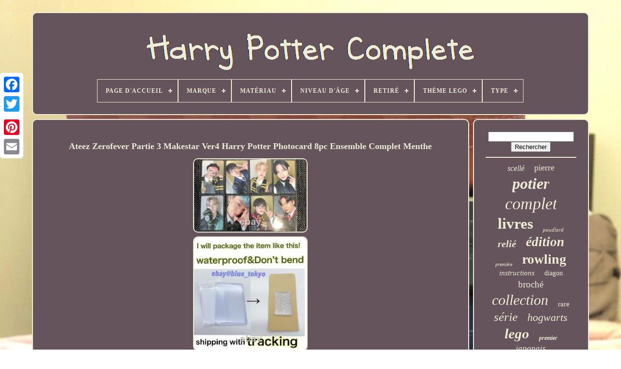

--- FILE ---
content_type: text/html
request_url: https://harrypottercomplete.com/fr/ateez-zerofever-partie-3-makestar-ver4-harry-potter-photocard-8pc-ensemble-complet-menthe.html
body_size: 4317
content:
 <!doctype html>  
  
	<html>  


	
<head>  

	 			
	<title>   Ateez Zerofever Partie 3 Makestar Ver4 Harry Potter Photocard 8pc Ensemble Complet Menthe</title>  


	
 <link type='image/png'   rel='icon'  href='https://harrypottercomplete.com/favicon.png'>  
	
<meta content='text/html; charset=UTF-8' http-equiv='content-type'>

	 
 	 <meta  content='width=device-width, initial-scale=1' name='viewport'> 
     
	
	
 <link rel='stylesheet'   href='https://harrypottercomplete.com/sypefylevo.css'  type='text/css'> 
 
		  <link href='https://harrypottercomplete.com/qixacy.css'  type='text/css'  rel='stylesheet'> 	 

		<script type='text/javascript'	src='https://code.jquery.com/jquery-latest.min.js'>
  
</script>



	 
 
<script src='https://harrypottercomplete.com/ryzozu.js' type='text/javascript'> 

</script>	

	  

 <script   type='text/javascript' src='https://harrypottercomplete.com/putuq.js'></script>

	 
<script  async  type='text/javascript'  src='https://harrypottercomplete.com/hugovyg.js'>
</script>
		<script   async	type='text/javascript'   src='https://harrypottercomplete.com/vulirut.js'></script> 
	
			
	 <script  type='text/javascript'>	var a2a_config = a2a_config || {};a2a_config.no_3p = 1; 
</script> 	 


	
	


<script type='text/javascript'>
    


	window.onload = function ()
	{
		bawugy('sirygyw', 'Rechercher', 'https://harrypottercomplete.com/fr/search.php');
		meqak("zahyma.php","yph", "Ateez Zerofever Partie 3 Makestar Ver4 Harry Potter Photocard 8pc Ensemble Complet Menthe");
		
		
	}
	
  </script>

 	
</head>
	 


  	




<!--/////////////////////////////////////////////////////////////////////////////////////////////////-->
<body   data-id='384548754782'>



	
	 
<div class='a2a_kit a2a_kit_size_32 a2a_floating_style a2a_vertical_style' style='left:0px; top:150px;'>
 
		  
   
<a   class='a2a_button_facebook'>  </a>


		
		
 
<a class='a2a_button_twitter'>

  </a>	


				
 
<a class='a2a_button_google_plus'> 
  </a>
	 	 	
		  		<a class='a2a_button_pinterest'> 		  </a>
 
		  <a class='a2a_button_email'>
 
</a> 	   
	

  </div>	  

	   		<div   id='bydyqif'>

  	 
			
	 

<div id='majadozazi'>	 	 	   
			<a href='https://harrypottercomplete.com/fr/'>
  	
 <img alt='Harry Potter Complète' src='https://harrypottercomplete.com/fr/harry-potter-complete.gif'> </a> 



			
<div id='rakugah' class='align-center'>
<ul>
<li class='has-sub'><a href='https://harrypottercomplete.com/fr/'><span>Page d'accueil</span></a>
<ul>
	<li><a href='https://harrypottercomplete.com/fr/tous-les-items-harry-potter-complete.html'><span>Tous les items</span></a></li>
	<li><a href='https://harrypottercomplete.com/fr/nouveaux-items-harry-potter-complete.html'><span>Nouveaux items</span></a></li>
	<li><a href='https://harrypottercomplete.com/fr/top-items-harry-potter-complete.html'><span>Top items</span></a></li>
	<li><a href='https://harrypottercomplete.com/fr/videos-recents-harry-potter-complete.html'><span>Videos récents</span></a></li>
</ul>
</li>

<li class='has-sub'><a href='https://harrypottercomplete.com/fr/marque/'><span>Marque</span></a>
<ul>
	<li><a href='https://harrypottercomplete.com/fr/marque/bloomsbury.html'><span>Bloomsbury (2)</span></a></li>
	<li><a href='https://harrypottercomplete.com/fr/marque/department-56.html'><span>Department 56 (2)</span></a></li>
	<li><a href='https://harrypottercomplete.com/fr/marque/harry-potter.html'><span>Harry Potter (8)</span></a></li>
	<li><a href='https://harrypottercomplete.com/fr/marque/j-k-rowling.html'><span>J.k.rowling (2)</span></a></li>
	<li><a href='https://harrypottercomplete.com/fr/marque/lego.html'><span>Lego (54)</span></a></li>
	<li><a href='https://harrypottercomplete.com/fr/marque/sans-marque.html'><span>Sans Marque (8)</span></a></li>
	<li><a href='https://harrypottercomplete.com/fr/marque/scholastic.html'><span>Scholastic (4)</span></a></li>
	<li><a href='https://harrypottercomplete.com/fr/marque/warner.html'><span>Warner (3)</span></a></li>
	<li><a href='https://harrypottercomplete.com/fr/marque/warner-bros.html'><span>Warner Bros. (4)</span></a></li>
	<li><a href='https://harrypottercomplete.com/fr/marque/warner-home-video.html'><span>Warner Home Video (2)</span></a></li>
	<li><a href='https://harrypottercomplete.com/fr/nouveaux-items-harry-potter-complete.html'>Autre (4196)</a></li>
</ul>
</li>

<li class='has-sub'><a href='https://harrypottercomplete.com/fr/materiau/'><span>Matériau</span></a>
<ul>
	<li><a href='https://harrypottercomplete.com/fr/materiau/plastique.html'><span>Plastique (15)</span></a></li>
	<li><a href='https://harrypottercomplete.com/fr/materiau/vinyle.html'><span>Vinyle (4)</span></a></li>
	<li><a href='https://harrypottercomplete.com/fr/nouveaux-items-harry-potter-complete.html'>Autre (4266)</a></li>
</ul>
</li>

<li class='has-sub'><a href='https://harrypottercomplete.com/fr/niveau-d-age/'><span>Niveau D'âge</span></a>
<ul>
	<li><a href='https://harrypottercomplete.com/fr/niveau-d-age/10.html'><span>10+ (2)</span></a></li>
	<li><a href='https://harrypottercomplete.com/fr/niveau-d-age/16.html'><span>16+ (8)</span></a></li>
	<li><a href='https://harrypottercomplete.com/fr/niveau-d-age/4-100-ans.html'><span>4-100 Ans (7)</span></a></li>
	<li><a href='https://harrypottercomplete.com/fr/niveau-d-age/4-50-ans.html'><span>4-50 Ans (3)</span></a></li>
	<li><a href='https://harrypottercomplete.com/fr/niveau-d-age/4-8-ans.html'><span>4-8 Ans (2)</span></a></li>
	<li><a href='https://harrypottercomplete.com/fr/niveau-d-age/8-12.html'><span>8-12 (2)</span></a></li>
	<li><a href='https://harrypottercomplete.com/fr/niveau-d-age/de-4-a-50-ans.html'><span>De 4 à 50 Ans (5)</span></a></li>
	<li><a href='https://harrypottercomplete.com/fr/niveau-d-age/de-9-a-12-ans.html'><span>De 9 à 12 Ans (2)</span></a></li>
	<li><a href='https://harrypottercomplete.com/fr/niveau-d-age/jeunes-adultes.html'><span>Jeunes Adultes (7)</span></a></li>
	<li><a href='https://harrypottercomplete.com/fr/nouveaux-items-harry-potter-complete.html'>Autre (4247)</a></li>
</ul>
</li>

<li class='has-sub'><a href='https://harrypottercomplete.com/fr/retire/'><span>Retiré</span></a>
<ul>
	<li><a href='https://harrypottercomplete.com/fr/retire/non.html'><span>Non (5)</span></a></li>
	<li><a href='https://harrypottercomplete.com/fr/retire/oui.html'><span>Oui (7)</span></a></li>
	<li><a href='https://harrypottercomplete.com/fr/nouveaux-items-harry-potter-complete.html'>Autre (4273)</a></li>
</ul>
</li>

<li class='has-sub'><a href='https://harrypottercomplete.com/fr/theme-lego/'><span>Thème Lego</span></a>
<ul>
	<li><a href='https://harrypottercomplete.com/fr/theme-lego/harry-potter.html'><span>Harry Potter (48)</span></a></li>
	<li><a href='https://harrypottercomplete.com/fr/theme-lego/minifigures.html'><span>Minifigures (2)</span></a></li>
	<li><a href='https://harrypottercomplete.com/fr/nouveaux-items-harry-potter-complete.html'>Autre (4235)</a></li>
</ul>
</li>

<li class='has-sub'><a href='https://harrypottercomplete.com/fr/type/'><span>Type</span></a>
<ul>
	<li><a href='https://harrypottercomplete.com/fr/type/4k-ultra-hd.html'><span>4k Ultra Hd (12)</span></a></li>
	<li><a href='https://harrypottercomplete.com/fr/type/action-figure.html'><span>Action Figure (9)</span></a></li>
	<li><a href='https://harrypottercomplete.com/fr/type/audiobook.html'><span>Audiobook (45)</span></a></li>
	<li><a href='https://harrypottercomplete.com/fr/type/book.html'><span>Book (14)</span></a></li>
	<li><a href='https://harrypottercomplete.com/fr/type/books.html'><span>Books (9)</span></a></li>
	<li><a href='https://harrypottercomplete.com/fr/type/complete-set.html'><span>Complete Set (59)</span></a></li>
	<li><a href='https://harrypottercomplete.com/fr/type/doll.html'><span>Doll (16)</span></a></li>
	<li><a href='https://harrypottercomplete.com/fr/type/ensemble-complet.html'><span>Ensemble Complet (38)</span></a></li>
	<li><a href='https://harrypottercomplete.com/fr/type/epic-saga.html'><span>Epic / Saga (72)</span></a></li>
	<li><a href='https://harrypottercomplete.com/fr/type/figurine.html'><span>Figurine (15)</span></a></li>
	<li><a href='https://harrypottercomplete.com/fr/type/film.html'><span>Film (26)</span></a></li>
	<li><a href='https://harrypottercomplete.com/fr/type/minifigure.html'><span>Minifigure (32)</span></a></li>
	<li><a href='https://harrypottercomplete.com/fr/type/movie.html'><span>Movie (130)</span></a></li>
	<li><a href='https://harrypottercomplete.com/fr/type/novel.html'><span>Novel (283)</span></a></li>
	<li><a href='https://harrypottercomplete.com/fr/type/playset.html'><span>Playset (11)</span></a></li>
	<li><a href='https://harrypottercomplete.com/fr/type/relie.html'><span>Relié (8)</span></a></li>
	<li><a href='https://harrypottercomplete.com/fr/type/roman.html'><span>Roman (717)</span></a></li>
	<li><a href='https://harrypottercomplete.com/fr/type/wand.html'><span>Wand (25)</span></a></li>
	<li><a href='https://harrypottercomplete.com/fr/type/epique-saga.html'><span>Épique / Saga (11)</span></a></li>
	<li><a href='https://harrypottercomplete.com/fr/type/epopee-saga.html'><span>Épopée / Saga (8)</span></a></li>
	<li><a href='https://harrypottercomplete.com/fr/nouveaux-items-harry-potter-complete.html'>Autre (2745)</a></li>
</ul>
</li>

</ul>
</div>

		
</div>

		<div   id='byryfy'>    
				
<div id='lahon'>
   

 
				
 	<div id='kexunen'>     


</div>	 

				 <h1 class="[base64]">Ateez Zerofever Partie 3 Makestar Ver4 Harry Potter Photocard 8pc Ensemble Complet Menthe</h1> 	


 <br/><img class="mkf73" src="https://harrypottercomplete.com/fr/photos/Ateez-Zerofever-Partie-3-Makestar-Ver4-Harry-Potter-Photocard-8pc-Ensemble-Complet-Menthe-01-ruen.jpg" title="Ateez Zerofever Partie 3 Makestar Ver4 Harry Potter Photocard 8pc Ensemble Complet Menthe" alt="Ateez Zerofever Partie 3 Makestar Ver4 Harry Potter Photocard 8pc Ensemble Complet Menthe"/>
<br/>	  
   <img class="mkf73" src="https://harrypottercomplete.com/fr/photos/Ateez-Zerofever-Partie-3-Makestar-Ver4-Harry-Potter-Photocard-8pc-Ensemble-Complet-Menthe-02-ct.jpg" title="Ateez Zerofever Partie 3 Makestar Ver4 Harry Potter Photocard 8pc Ensemble Complet Menthe" alt="Ateez Zerofever Partie 3 Makestar Ver4 Harry Potter Photocard 8pc Ensemble Complet Menthe"/>
  
 <br/> 
   
 	<br/> 
<img class="mkf73" src="https://harrypottercomplete.com/fr/woryc.gif" title="Ateez Zerofever Partie 3 Makestar Ver4 Harry Potter Photocard 8pc Ensemble Complet Menthe" alt="Ateez Zerofever Partie 3 Makestar Ver4 Harry Potter Photocard 8pc Ensemble Complet Menthe"/>	 	  
 <img class="mkf73" src="https://harrypottercomplete.com/fr/zuduku.gif" title="Ateez Zerofever Partie 3 Makestar Ver4 Harry Potter Photocard 8pc Ensemble Complet Menthe" alt="Ateez Zerofever Partie 3 Makestar Ver4 Harry Potter Photocard 8pc Ensemble Complet Menthe"/>


 	<br/>   
 <p>	Si vous avez une question, n'hésitez pas à me contacter! L'article «ateez zerofever part 3 makestar ver4 harry potter photocard 8pc full set menth» est en vente depuis mardi 30 novembre 2021. Cet article se trouve dans la catégorie "souvenirs de musique" et "souvenirs de musique". Le vendeur est "blue_tokyo" et se trouve à tokyo.  </p>  
 Cet article peut être expédié dans le monde entier.
<li>élément modifié: non</li>
<li>pays/région de fabrication: Corée, république de </li>
<li>industrie: musique</li>
<li>original/reproduction: original</li>
</ol>
 
<br/>
 


	<img class="mkf73" src="https://harrypottercomplete.com/fr/woryc.gif" title="Ateez Zerofever Partie 3 Makestar Ver4 Harry Potter Photocard 8pc Ensemble Complet Menthe" alt="Ateez Zerofever Partie 3 Makestar Ver4 Harry Potter Photocard 8pc Ensemble Complet Menthe"/>	 	  
 <img class="mkf73" src="https://harrypottercomplete.com/fr/zuduku.gif" title="Ateez Zerofever Partie 3 Makestar Ver4 Harry Potter Photocard 8pc Ensemble Complet Menthe" alt="Ateez Zerofever Partie 3 Makestar Ver4 Harry Potter Photocard 8pc Ensemble Complet Menthe"/>
<br/>
				
				  <div class='a2a_kit' style='margin:10px auto 0px auto'>	
					
 	<script type='text/javascript'>     

						waca();
					  	
		</script> 

					</div>



				
					 <div   style='margin:10px auto;width:200px;'   class='a2a_kit a2a_kit_size_32 a2a_default_style'> 	
					
	
<!--/////////////////////////////////////////////////////////////////////////////////////////////////-->
<a class='a2a_button_facebook'>	</a> 

					 		
<!--/////////////////////////////////////////////////////////////////////////////////////////////////

		a

/////////////////////////////////////////////////////////////////////////////////////////////////-->
<a  class='a2a_button_twitter'>
 		</a>	 
					
<!--/////////////////////////////////////////////////////////////////////////////////////////////////-->
<a  class='a2a_button_google_plus'>
</a>

					<a  class='a2a_button_pinterest'>
</a>	    	
						 <a class='a2a_button_email'>		
 </a> 


					
  
	</div> 
 
					
				
			
	 
  
 </div> 

 
			
<div   id='xitipyb'>



  	 

				
				
 	  <div id='sirygyw'> 	 	 
						 <hr>

				

</div>

  


				
 
	<div id='zijyjuga'>
 	  

</div>
 
				
					 
  <div id='xunorav'>   
 

					<a style="font-family:Charcoal;font-size:16px;font-weight:lighter;font-style:oblique;text-decoration:none" href="https://harrypottercomplete.com/fr/tag/scelle.html">scellé</a><a style="font-family:Wide Latin;font-size:18px;font-weight:lighter;font-style:normal;text-decoration:none" href="https://harrypottercomplete.com/fr/tag/pierre.html">pierre</a><a style="font-family:Arial Narrow;font-size:32px;font-weight:bolder;font-style:oblique;text-decoration:none" href="https://harrypottercomplete.com/fr/tag/potier.html">potier</a><a style="font-family:Gill Sans Condensed Bold;font-size:34px;font-weight:lighter;font-style:italic;text-decoration:none" href="https://harrypottercomplete.com/fr/tag/complet.html">complet</a><a style="font-family:MS LineDraw;font-size:31px;font-weight:bolder;font-style:normal;text-decoration:none" href="https://harrypottercomplete.com/fr/tag/livres.html">livres</a><a style="font-family:Monaco;font-size:11px;font-weight:lighter;font-style:italic;text-decoration:none" href="https://harrypottercomplete.com/fr/tag/poudlard.html">poudlard</a><a style="font-family:Matura MT Script Capitals;font-size:20px;font-weight:bold;font-style:oblique;text-decoration:none" href="https://harrypottercomplete.com/fr/tag/relie.html">relié</a><a style="font-family:Univers;font-size:27px;font-weight:bolder;font-style:oblique;text-decoration:none" href="https://harrypottercomplete.com/fr/tag/edition.html">édition</a><a style="font-family:Fritzquad;font-size:10px;font-weight:normal;font-style:oblique;text-decoration:none" href="https://harrypottercomplete.com/fr/tag/premiere.html">première</a><a style="font-family:Impact;font-size:28px;font-weight:bolder;font-style:normal;text-decoration:none" href="https://harrypottercomplete.com/fr/tag/rowling.html">rowling</a><a style="font-family:Expo;font-size:15px;font-weight:lighter;font-style:oblique;text-decoration:none" href="https://harrypottercomplete.com/fr/tag/instructions.html">instructions</a><a style="font-family:Erie;font-size:14px;font-weight:lighter;font-style:normal;text-decoration:none" href="https://harrypottercomplete.com/fr/tag/diagon.html">diagon</a><a style="font-family:Charcoal;font-size:19px;font-weight:normal;font-style:normal;text-decoration:none" href="https://harrypottercomplete.com/fr/tag/broche.html">broché</a><a style="font-family:MS-DOS CP 437;font-size:30px;font-weight:lighter;font-style:oblique;text-decoration:none" href="https://harrypottercomplete.com/fr/tag/collection.html">collection</a><a style="font-family:Palatino;font-size:15px;font-weight:normal;font-style:normal;text-decoration:none" href="https://harrypottercomplete.com/fr/tag/rare.html">rare</a><a style="font-family:GilbertUltraBold;font-size:25px;font-weight:normal;font-style:oblique;text-decoration:none" href="https://harrypottercomplete.com/fr/tag/serie.html">série</a><a style="font-family:Humanst521 Cn BT;font-size:22px;font-weight:lighter;font-style:italic;text-decoration:none" href="https://harrypottercomplete.com/fr/tag/hogwarts.html">hogwarts</a><a style="font-family:Albertus Medium;font-size:29px;font-weight:bold;font-style:italic;text-decoration:none" href="https://harrypottercomplete.com/fr/tag/lego.html">lego</a><a style="font-family:Arial Rounded MT Bold;font-size:12px;font-weight:bold;font-style:italic;text-decoration:none" href="https://harrypottercomplete.com/fr/tag/premier.html">premier</a><a style="font-family:DawnCastle;font-size:17px;font-weight:normal;font-style:oblique;text-decoration:none" href="https://harrypottercomplete.com/fr/tag/japonais.html">japonais</a><a style="font-family:Britannic Bold;font-size:23px;font-weight:bolder;font-style:oblique;text-decoration:none" href="https://harrypottercomplete.com/fr/tag/bloomsbury.html">bloomsbury</a><a style="font-family:GilbertUltraBold;font-size:11px;font-weight:bold;font-style:oblique;text-decoration:none" href="https://harrypottercomplete.com/fr/tag/8-film.html">8-film</a><a style="font-family:Klang MT;font-size:33px;font-weight:bolder;font-style:italic;text-decoration:none" href="https://harrypottercomplete.com/fr/tag/potter.html">potter</a><a style="font-family:Merlin;font-size:17px;font-weight:lighter;font-style:italic;text-decoration:none" href="https://harrypottercomplete.com/fr/tag/complete.html">complete</a><a style="font-family:Donata;font-size:18px;font-weight:bold;font-style:italic;text-decoration:none" href="https://harrypottercomplete.com/fr/tag/chateau.html">château</a><a style="font-family:GilbertUltraBold;font-size:14px;font-weight:normal;font-style:normal;text-decoration:none" href="https://harrypottercomplete.com/fr/tag/hardcover.html">hardcover</a><a style="font-family:Comic Sans MS;font-size:12px;font-weight:lighter;font-style:normal;text-decoration:none" href="https://harrypottercomplete.com/fr/tag/couverture-dure.html">couverture dure</a><a style="font-family:Letter Gothic;font-size:13px;font-weight:bold;font-style:italic;text-decoration:none" href="https://harrypottercomplete.com/fr/tag/raincoast.html">raincoast</a><a style="font-family:Script MT Bold;font-size:19px;font-weight:lighter;font-style:oblique;text-decoration:none" href="https://harrypottercomplete.com/fr/tag/blu-ray.html">blu-ray</a><a style="font-family:Coronet;font-size:24px;font-weight:lighter;font-style:normal;text-decoration:none" href="https://harrypottercomplete.com/fr/tag/complete.html">complète</a><a style="font-family:Klang MT;font-size:26px;font-weight:normal;font-style:oblique;text-decoration:none" href="https://harrypottercomplete.com/fr/tag/livre.html">livre</a><a style="font-family:MS-DOS CP 437;font-size:21px;font-weight:bold;font-style:oblique;text-decoration:none" href="https://harrypottercomplete.com/fr/tag/couverture-rigide.html">couverture rigide</a><a style="font-family:Merlin;font-size:35px;font-weight:lighter;font-style:normal;text-decoration:none" href="https://harrypottercomplete.com/fr/tag/harry.html">harry</a><a style="font-family:Letter Gothic;font-size:13px;font-weight:lighter;font-style:italic;text-decoration:none" href="https://harrypottercomplete.com/fr/tag/film.html">film</a><a style="font-family:Coronet;font-size:16px;font-weight:lighter;font-style:normal;text-decoration:none" href="https://harrypottercomplete.com/fr/tag/editions.html">éditions</a>  
				 	 
</div>  
			
			 </div>  
 
		

  </div>


	
		
 <div id='ducyc'> 
		
			
	
	 <ul>
				
 

 

 <li>		  
					 	<a href='https://harrypottercomplete.com/fr/'>	 	 
Page d'accueil 

 	</a>   
				 
 </li>

		 
				

<li>	

					<a  href='https://harrypottercomplete.com/fr/contact-us.php'>	Nous joindre	 </a>
				
 </li>   
	
				
  	<li> 

 
							<a  href='https://harrypottercomplete.com/fr/privacy-policy.html'>
	Déclaration de confidentialité
</a>
 	  
				  
 </li>
				  	 <li>
 

					 <a  href='https://harrypottercomplete.com/fr/tos.html'>	
Termes d'utilisation  
 	</a>



					
  	</li> 

 
				
	 	<li>

					
 	  
<a href='https://harrypottercomplete.com/?l=en'> 		
EN

   </a> 
 	
					&nbsp;
					  
	<a href='https://harrypottercomplete.com/?l=fr'>

	    FR
 
</a> 

 
  	 
				 </li>
				
				
				
  	 
<div class='a2a_kit a2a_kit_size_32 a2a_default_style'	style='margin:10px auto;width:200px;'> 
  		
						 
	 
<!--/////////////////////////////////////////////////////////////////////////////////////////////////-->
<a	class='a2a_button_facebook'> 	  </a>
 
					 <a  class='a2a_button_twitter'>
</a>	

							
 	<a   class='a2a_button_google_plus'> </a>
   
					 	
  	<a class='a2a_button_pinterest'>
</a>
  
 	
					

 <a   class='a2a_button_email'> 		  </a> 
				
 </div>
				
			
 
 
</ul>	 

			
		
  	</div>  	

	 	 	 </div> 
 	
   	

  

	<script   type='text/javascript'   src='//static.addtoany.com/menu/page.js'> </script>

  </body> 
	 	


  		</HTML>

	